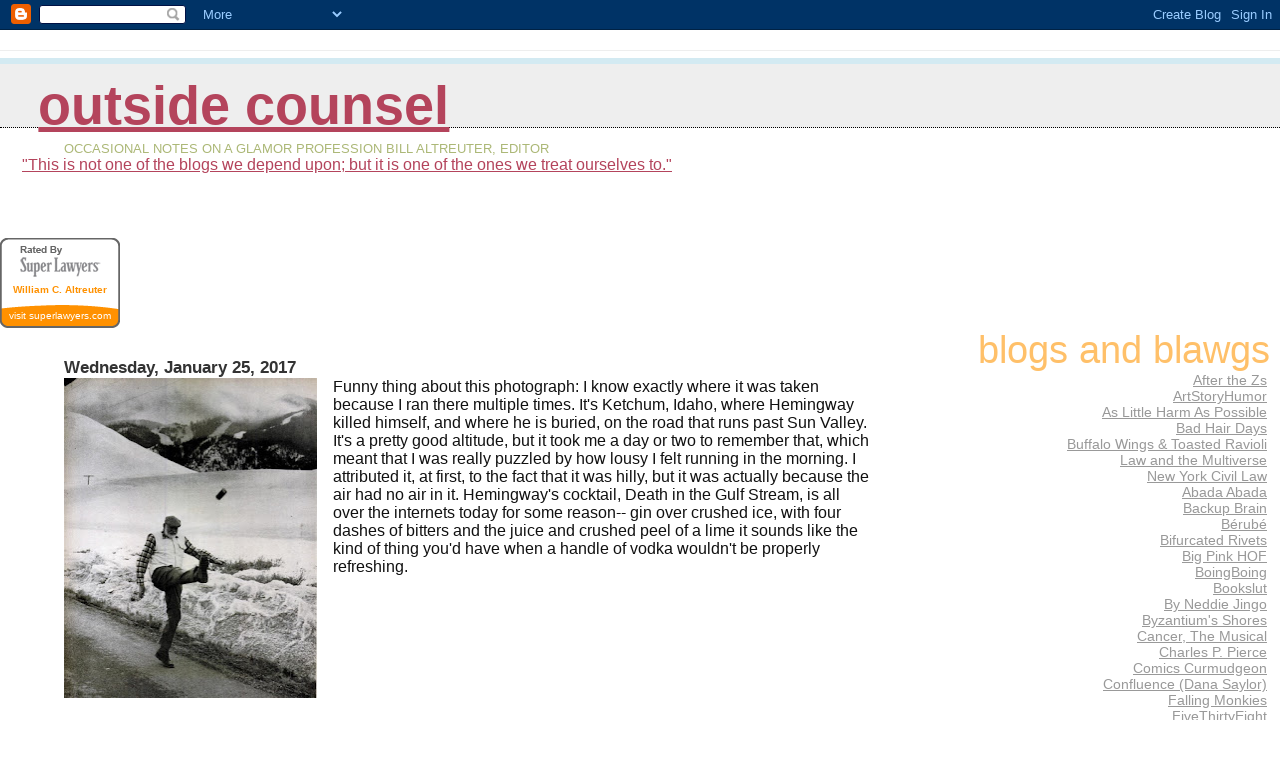

--- FILE ---
content_type: text/html; charset=UTF-8
request_url: https://outsidethelaw.blogspot.com/2017/01/funny-thing-about-this-photograph-i.html
body_size: 9655
content:
<html>
	<head><script type="text/javascript" src="//www.haloscan.com/load/outsidecounsel"> </script>

		<title>Outside Counsel</title>
		<style type="text/css">
			body{margin:0px;padding:0px;background:#ffffff;color:#111111;font-family:Lucida Grande,MS Sans Serif,Lucida Sans Times New Roman, Unicode,Verdana,Geneva,Lucida,Arial,Helvetica,Sans-Serif;}
			a:link{color:#B4445C;}
			a:visited{color:#B4445C;}
			a:active{color:#ff0000;}
			#logo{padding:0px;margin:0px;}
			div#mainClm{float:left;width:63%;padding:20px 7% 0px 5%;background:#ffffff;}
			div#sideBar{margin:0px;padding:0px 10px 14px 10px;text-align:left;}
			h1,h2,h3,h4,h5,h6{padding:0px;margin:0px;}
			h1{padding-left:3%;padding-top:20px;border-bottom:dotted 1px #000000;border-top:solid 6px #D3EAF2;color:#16A3C2;background:#eeeeee;font:bold 340%/0.8em Helvetica Neue Black Condensed,Arial Black,Arial,Sans-Serif;text-transform:lowercase;}
            h1 a:visited {text-decoration:none;color:#16A3C2;}
			h2{color:#000000;font-weight:normal;font-family:Helvetica Neue Black Condensed,Arial Black,Arial,Sans-Serif, Times New Roman;}
			h3{margin:10px 0px 0px 0px;color:#333333;font-size:105%;}
			h4{color:#aa0033;}
			h6, h2.sidebar-title{color:#FFC069;font:normal 240% Helvetica Neue Black Condensed,Arial Black,Arial,Sans-Serif, Times New Roman;text-align:right;text-transform:lowercase;}
			#sideBar ul{margin:0px 0px 33px 0px;padding:0px 0px 0px 0px;list-style-type:none;font-size:95%;text-align:right;}
			#sideBar li{margin:0px 0px 0px 0px;padding:0px 0px 0px 0px;list-style-type:none;font-size:95%;text-align:right;}
			#description{padding:0px;margin:1em 12% 0px 5%;color:#ACB877;background:transparent;font-weight:light;font-size:80%;text-transform:uppercase;}
			.blogPost{margin:0px 0px 30px 0px;font-size:100%;}
			.blogPost strong{color:#000000;font-weight:bold;}
			#sideBar ul a{padding:2px;margin:1px;width:100%;color:#999999;}
			#sideBar ul a:link{color:#999999;}
			#sideBar ul a:visited{color:#999999;}
			#sideBar ul a:active{color:#ff0000;}
			#sideBar ul a:hover{color:#E37C93;text-decoration:none;}
			pre,code{color:#999999;}
			strike{color:#999999;}
			.bug{padding:5px;border:0px;}
			.byline{padding:0px;margin:0px;color:#444444;font-size:80%;}
			.byline a{color:#935781;text-decoration:none;}
			.byline a:hover{text-decoration:underline;}
			#header{padding:7px 0px 30px 0px;margin:23px 0px 0px 0px;border-top:1px solid #eeeeee;background:#ffffff;color:white;}
			#bloggerBug{padding:30px 0px 0px 0px;}
			.blogComments{color:#000000;font-weight:normal;font-family:Helvetica Neue Black Condensed,Arial Black,Arial,Sans-Serif, Times New Roman;}
			.blogComment{margin:0px 0px 30px 0px;font-size:100%;font-family:Lucida Grande,MS Sans Serif,Lucida Sans Unicode,Verdana,Geneva,Lucida,Arial,Helvetica,Sans-Serif, Times New Roman;}
			.blogComments .byline{margin-right:10px;display:inline;padding:0px;color:#444444;font-size:80%;font-family:Lucida Grande,MS Sans Serif,Lucida Sans Unicode,Verdana,Geneva,Lucida,Arial,Helvetica,Sans-Serif, Times New Roman;}
                        .deleted-comment {font-style:italic;color:gray;}
                        .comment-link {margin-left:.6em;}
			#profile-container { }
			.profile-datablock {text-align:justify;}
			.profile-img { }
			.profile-img img {margin-left:5px;margin-bottom:5px;float:right;}
			.profile-data strong { }
			#profile-container p {text-align:right;}
			#profile-container .profile-textblock {text-align:justify;}
            .profile-link a:link {color:#999999;}
            .profile-link a:active {color:#ff0000;}
            .profile-link a:visited {color:#999999;}
	    .profile-link a:hover{color:#E37C93;text-decoration:none;}
</style>
<script type="text/javascript">(function() { (function(){function b(g){this.t={};this.tick=function(h,m,f){var n=f!=void 0?f:(new Date).getTime();this.t[h]=[n,m];if(f==void 0)try{window.console.timeStamp("CSI/"+h)}catch(q){}};this.getStartTickTime=function(){return this.t.start[0]};this.tick("start",null,g)}var a;if(window.performance)var e=(a=window.performance.timing)&&a.responseStart;var p=e>0?new b(e):new b;window.jstiming={Timer:b,load:p};if(a){var c=a.navigationStart;c>0&&e>=c&&(window.jstiming.srt=e-c)}if(a){var d=window.jstiming.load;
c>0&&e>=c&&(d.tick("_wtsrt",void 0,c),d.tick("wtsrt_","_wtsrt",e),d.tick("tbsd_","wtsrt_"))}try{a=null,window.chrome&&window.chrome.csi&&(a=Math.floor(window.chrome.csi().pageT),d&&c>0&&(d.tick("_tbnd",void 0,window.chrome.csi().startE),d.tick("tbnd_","_tbnd",c))),a==null&&window.gtbExternal&&(a=window.gtbExternal.pageT()),a==null&&window.external&&(a=window.external.pageT,d&&c>0&&(d.tick("_tbnd",void 0,window.external.startE),d.tick("tbnd_","_tbnd",c))),a&&(window.jstiming.pt=a)}catch(g){}})();window.tickAboveFold=function(b){var a=0;if(b.offsetParent){do a+=b.offsetTop;while(b=b.offsetParent)}b=a;b<=750&&window.jstiming.load.tick("aft")};var k=!1;function l(){k||(k=!0,window.jstiming.load.tick("firstScrollTime"))}window.addEventListener?window.addEventListener("scroll",l,!1):window.attachEvent("onscroll",l);
 })();</script><script type="text/javascript">function a(){var b=window.location.href,c=b.split("?");switch(c.length){case 1:return b+"?m=1";case 2:return c[1].search("(^|&)m=")>=0?null:b+"&m=1";default:return null}}var d=navigator.userAgent;if(d.indexOf("Mobile")!=-1&&d.indexOf("WebKit")!=-1&&d.indexOf("iPad")==-1||d.indexOf("Opera Mini")!=-1||d.indexOf("IEMobile")!=-1){var e=a();e&&window.location.replace(e)};
</script><meta http-equiv="Content-Type" content="text/html; charset=UTF-8" />
<meta name="generator" content="Blogger" />
<link rel="icon" type="image/vnd.microsoft.icon" href="https://www.blogger.com/favicon.ico"/>
<link rel="alternate" type="application/atom+xml" title="Outside Counsel - Atom" href="https://outsidethelaw.blogspot.com/feeds/posts/default" />
<link rel="alternate" type="application/rss+xml" title="Outside Counsel - RSS" href="https://outsidethelaw.blogspot.com/feeds/posts/default?alt=rss" />
<link rel="service.post" type="application/atom+xml" title="Outside Counsel - Atom" href="https://www.blogger.com/feeds/5820154/posts/default" />
<link rel="alternate" type="application/atom+xml" title="Outside Counsel - Atom" href="https://outsidethelaw.blogspot.com/feeds/93540458926283462/comments/default" />
<link rel="stylesheet" type="text/css" href="https://www.blogger.com/static/v1/v-css/1601750677-blog_controls.css"/>
<link rel="stylesheet" type="text/css" href="https://www.blogger.com/dyn-css/authorization.css?targetBlogID=5820154&zx=6f88a811-1770-41d0-abf5-09c71044727c"/>
<script type="text/javascript" src="//www.haloscan.com/load/outsidecounsel"> </script>

	<meta name='google-adsense-platform-account' content='ca-host-pub-1556223355139109'/>
<meta name='google-adsense-platform-domain' content='blogspot.com'/>
<!-- --><style type="text/css">@import url(//www.blogger.com/static/v1/v-css/navbar/3334278262-classic.css);
div.b-mobile {display:none;}
</style>

</head>

<body><script type="text/javascript">
    function setAttributeOnload(object, attribute, val) {
      if(window.addEventListener) {
        window.addEventListener('load',
          function(){ object[attribute] = val; }, false);
      } else {
        window.attachEvent('onload', function(){ object[attribute] = val; });
      }
    }
  </script>
<div id="navbar-iframe-container"></div>
<script type="text/javascript" src="https://apis.google.com/js/platform.js"></script>
<script type="text/javascript">
      gapi.load("gapi.iframes:gapi.iframes.style.bubble", function() {
        if (gapi.iframes && gapi.iframes.getContext) {
          gapi.iframes.getContext().openChild({
              url: 'https://www.blogger.com/navbar/5820154?origin\x3dhttps://outsidethelaw.blogspot.com',
              where: document.getElementById("navbar-iframe-container"),
              id: "navbar-iframe"
          });
        }
      });
    </script>



<!-- Heading -->

<div id="header">
	<h1>
    <a href="http://outsidethelaw.blogspot.com/">
	Outside Counsel
	</a>
  </h1>
	<p id="description">Occasional notes on a glamor profession
Bill Altreuter, editor

<li><a href="http://www.eddixllc.com/blogs/archives/2004/07/the_eddix_50.asp">"This is not one of the blogs we depend upon; but it is one of the ones we treat ourselves to."</a> </li>The EDDix 50</p>
</div>


<!-- begin super lawyers badge --><div id="super_lawyers_badge" style="margin:0; padding:0; line-height:1; font-size:1em; font:100 0.8em/1em 'Arial',sans-serif; position:relative; outline:none; border: none;">
<div id="sl_badge_container_sm_white" style="height:90px; width:120px; background-image:url(&#39;https://lh3.googleusercontent.com/blogger_img_proxy/AEn0k_s0VPIim-kZ874boeUooyl01mBIEG2jmTgtrOGDUYr1Ojgir5JnVZ9AxI6Nq9XZDcrlIJIre3uPdvx7ZixPz8mg8xoOZ5Rvkn5Q1kLVzWZloUvoQarMs1Kk7XxDITYdnoa_fmQrfY_d=s0-d&#39;); text-align:center; outline:none; border: none;">
<table width="120px" border="0" cellpadding="0" cellspacing="0" frame="void" rules="none" summary="" dir="ltr" style="margin:0; padding:0; line-height:1; font-size:100%; outline:none; border:none; box-shadow:none;">
<tr align="center" char="" charoff="" valign="bottom" style="vertical-align:bottom; margin:0; padding:0; line-height:1; font-size:100%; outline:none; border:none; background: none repeat scroll 0 0 transparent;"><td align="center" colspan="1" rowspan="1" valign="bottom" style="margin: 0; padding:0; line-height: 1; font-size: 100%; outline:none; border: none;"><a href="http://www.superlawyers.com/redir?r=http://www.superlawyers.com/new-york-upstate/Civil-Litigation-Defense/browse&amp;c=120_white_badge&amp;i=browse_pa_geo" style="text-decoration:none; margin:0; padding:0; line-height:1; text-align:center; font-size:10px; font-weight:bold; outline:none; border: none;"><img src="https://lh3.googleusercontent.com/blogger_img_proxy/AEn0k_uK8RZ7oCU1XcoIQ8t0psMWJsK_97T4nyDoZm-WEI_qu3crHrD-dq_9AUsoLtlVWaPc-aNcwo65sCAFIJfOOsBQrFcnmMJOwllu6Kr5hM90y61bZOgPUAAGS1pe-MOPyKeGipJY=s0-d" border="0" alt="Super Lawyers" style="border:0px solid rgb(255,255,255); margin:0; padding:7px 0px 0px 0px; line-height: 1; font-size: 100%; outline:none;"></a></td></tr>
<tr align="center" char="" charoff="" valign="middle" style="margin:0; padding:0; line-height:1; font-size:100%; outline:none; border:none; background: none repeat scroll 0 0 transparent;"><td style="height:24px; widht: 80%; vertical-align:middle; margin: 0; padding:0 10px; line-height: 1; font-size: 100%; outline:none; border: none;" valign="middle "align="center" colspan="1" rowspan="1"><a href="http://www.superlawyers.com/redir?r=http://www.superlawyers.com/new-york-upstate/lawyer/William-C-Altreuter/5298b547-25d1-461a-bc2c-e354212fc747.html&amp;c=120_white_badge&amp;i=5298b547-25d1-461a-bc2c-e354212fc747" title="View the profile of Upstate New York Civil Litigation Defense Attorney William C. Altreuter" style="text-decoration:none; margin:0; padding:0; line-height:1; text-align:center; font-family:arial,sans-serif; color:rgb(255,145,0); font-size:10px; font-weight:bold; outline:none; border:none; text-shadow:none;">William C. Altreuter</a></td></tr>
<tr align="center" char="" charoff="" valign="bottom" style="margin:0; padding:0; line-height:1; font-size:100%; outline:none; border:none; background: none repeat scroll 0 0 transparent;"><td style="height:19px; vertical-align:bottom; margin: 0; padding:0; line-height: 1; font-size: 100%; outline:none; border: none;" valign="bottom" align="center" colspan="1" rowspan="1"><a href="http://www.superlawyers.com/redir?r=http://www.superlawyers.com&amp;c=120_white_badge&amp;i=home_page" title="Visit the official website of Super Lawyers" style="text-decoration:none; margin:0; padding:0; line-height:1; font-size: 100%; outline:none; border: none;"><span id="sl_visit_sm_white" style="font-family:arial,sans-serif; color:rgb(255,255,255); font-size:10px; margin:0; padding:0; line-height:1; outline:none; border:none; text-shadow:none;">visit superlawyers.com</span></a></td></tr>
</table></div></div>
	<div style="display:none;"><img src="https://lh3.googleusercontent.com/blogger_img_proxy/AEn0k_uO6efd3fEEp5y4ZWpndxIz6qp9GFFKeD6ARUotQxrpJ8Hj5VCukgWBmR7Ji1g4vWTrViQgiNi9e2Pbir4FsP4Qeo2KjZa2ccnjhq96TMvzZ9IFGeAOL9hrD5wQL27I_dNVdsV3Z5PKh4bNerin1piEKFMvH7nUv8d5zE2hB_zbFnI=s0-d" width="1" height="1" border="0"></div>
<!-- end super lawyers badge -->
<!-- Main Column -->
<div id="mainClm">

<!-- Blog Posts -->

     
          <h3>Wednesday, January 25, 2017</h3>
     
     <a name="93540458926283462"></a>
     

		<div class="blogPost">
          <div style="clear:both;"></div><div class="separator" style="clear: both; text-align: center;">
<a href="https://blogger.googleusercontent.com/img/b/R29vZ2xl/AVvXsEjVTy91w1VrpuilykcAkaCjFPVK3VgB1FbLRp1rH5bU7mwy5Npz6zbBZWTKCRPqprD8avWBx8wNWvotUrjdQSwMc14v7S__Uvhlih-3ZSoW60J2-_EtN-M6jFqwMPVvx_8X8vTM/s1600/hemingway-kicks-can.jpg" imageanchor="1" style="clear: left; float: left; margin-bottom: 1em; margin-right: 1em;"><img border="0" height="320" src="https://blogger.googleusercontent.com/img/b/R29vZ2xl/AVvXsEjVTy91w1VrpuilykcAkaCjFPVK3VgB1FbLRp1rH5bU7mwy5Npz6zbBZWTKCRPqprD8avWBx8wNWvotUrjdQSwMc14v7S__Uvhlih-3ZSoW60J2-_EtN-M6jFqwMPVvx_8X8vTM/s320/hemingway-kicks-can.jpg" width="253" /></a></div>
Funny thing about this photograph: I know exactly where it was taken because I ran there multiple times. It's Ketchum, Idaho, where Hemingway killed himself, and where he is buried, on the road that runs past Sun Valley. It's a pretty good altitude, but it took me a day or two to remember that, which meant that I was really puzzled by how lousy I felt running in the morning. I attributed it, at first, to the fact that it was hilly, but it was actually because the air had no air in it. Hemingway's cocktail, Death in the Gulf Stream, is all over the internets today for some reason-- gin over crushed ice, with four dashes of bitters and the juice and crushed peel of a lime it sounds like the kind of thing you'd have when a handle of vodka wouldn't be properly refreshing. <div style="clear:both; padding-bottom:0.25em"></div><br />
          <div class="byline">// posted by Bill&nbsp;@&nbsp;<a href="http://outsidethelaw.blogspot.com/2017/01/funny-thing-about-this-photograph-i.html" title="permanent link">10:26 AM</a> <span class="item-control blog-admin pid-943751927"><a style="border:none;" href="https://www.blogger.com/post-edit.g?blogID=5820154&postID=93540458926283462&from=pencil" title="Edit Post"><img class="icon-action" alt="" src="https://resources.blogblog.com/img/icon18_edit_allbkg.gif" height="18" width="18"></a></span> </div>
		</div>
 
  <div class="blogComments">

	<a name="comments"></a><a href="javascript:HaloScan('93540458926283462');" target="_self"><script type="text/javascript">postCount('93540458926283462'); </script></a> | <a href="javascript:HaloScanTB('93540458926283462');" target="_self"><script type="text/javascript">postCountTB('93540458926283462'); </script></a>
			Comments:
			
			<div class='comment-form'>
<a name='comment-form'></a>
<h4>Post a Comment</h4><p></p>
<a id='comment-editor-src' href='https://www.blogger.com/comment/frame/5820154?po=93540458926283462&hl=en&saa=85391&origin=https://outsidethelaw.blogspot.com'></a><iframe id='comment-editor' src='' class='blogger-iframe-colorize' width='100%' height='410' scrolling='no' frameborder='0' allowtransparency='true'></iframe>
<script type="text/javascript" src="https://www.blogger.com/static/v1/jsbin/2210189538-iframe_colorizer.js"></script>
</div>
	  
        <br /> <br />
        

	<br /> <br />
	<a href="http://outsidethelaw.blogspot.com/">&lt;&lt; Home</a>
    </div>





<!-- 	In accordance to the Blogger terms of service, please leave this button somewhere on your blogger-powered page. Thanks! -->
<p id="bloggerBug"><a href="//www.blogger.com"><img width="88" height="31" src="https://lh3.googleusercontent.com/blogger_img_proxy/AEn0k_tbpkUDoUqxhTykhOy0tEZRj-EBMIvVWneoNHyqEjD0Fs-snZ5UeLDPUjHax5b6pUnzR-DOg-m2zf1jBDzYK8P46qXkLVYLYrXtVjg0sPc7=s0-d" border="0" alt="This page is powered by Blogger. Isn&#39;t yours?"></a></p>
				</div>



<!-- Sidebar -->
<div id="sideBar">

        
				<!-- 
			
			+++++++++++++++++++++++++++++++++++++++++++++++++
					
			Add things to your sidebar here.
			Use the format:
			
			<li><a href="URL">Link Text</a></li>
		
			+++++++++++++++++++++++++++++++++++++++++++++++++
					
		-->
			
		<h6>Blogs and Blawgs</h6>
		<ul>
			<li><a href="http://afterthezs.wordpress.com/">After the Zs</a></li>
                        <li><a href="http://www.artstoryhumor.com/">ArtStoryHumor</a></li> 
                        <li><a href="http://jagamjoking.blogspot.com/">As Little Harm As Possible</a></li>
                        <li><a href="http://xeney.com/bhd/">Bad Hair Days</a></li> 
                        <li><a href="http://jimmilles.com/">Buffalo Wings & Toasted Ravioli</a><li>
                        <li><a href="http://lawandthemultiverse.com/">Law and the Multiverse</a></li>
                        <li><a href="http://nylaw.typepad.com/new_york_civil_law/">New York Civil Law</a></li>
                        <li><a href="http://www.jessamyn.com/journal/">Abada Abada</a></li> 
                       <li><a href="http://www.backupbrain.com/">Backup Brain</a></li>
                        <li><a href="http://www.michaelberube.com/index.php">Bérubé</a></li>
                        <li><a href="http://catless.ncl.ac.uk/bifurcated/rivets/latest">Bifurcated Rivets</a></li>
                        <li><a href="http://bigpinkhof.blogspot.com/">Big Pink HOF</a></li>
                        <li><a href="http://www.boingboing.net/">BoingBoing</a></li>
                        <li><a href="http://www.bookslut.com/blog/">Bookslut</a></li>
                        <li><a href="http://byneddiejingo.blogspot.com/">By Neddie Jingo</a></li>
                        <li><a href="http://byzantiumshores.blogspot.com/">Byzantium's Shores</a></li>
                        <li><a href="http://cancerthemusical.wordpress.com/">Cancer, The Musical</a></li>
                        <li><a href="http://www.esquire.com/blogs/politics/">Charles P. Pierce</a></li> 
                        <li><a href="http://joshreads.com/">Comics Curmudgeon</a></li>
                        <li><a href="http://www.danasaylor.com/#!blog/xpqf1">Confluence (Dana Saylor)</a></li> 
                        <li><a href="http://fallingmonkeys.wordpress.com/">Falling Monkies</a></li>
                        <li><a href="http://www.fivethirtyeight.com/">FiveThirtyEight</a></li> 
                        <li><a href="http://www.flutterby.com/">Flutterby!</a></li>
                        <li><a href="http://followmehere.com/">Follow Me Here</a></li>
                        <li><a href="http://www.kracblog.blogspot.com/">KRAC Blog</a></li>
                        <li><a href="http://looka.gumbopages.com/">Looka!</a></li>
                        <li><a href="http://lancemannion.typepad.com/lance_mannion/">Lance Manion</a></li>
                        <li><a href="http://lawyersgunsmoneyblog.com">Lawyers, Guns and Money</a></li> 
                        <li><a href="http://alltherecords.tumblr.com/">My Husband's Stupid Record Collection</a></li>                     
                        <li><a href="http://nielsenhayden.com/makinglight/">Making Light</a></li>
                        <li><a href="http://www.themorningnews.org/">The Morning News</a></li>
<li><a href="http://nursingthenorth.wordpress.com">Nursing the North</li></a>
                        <li><a href="http://picturesinmyeyes.blogspot.com/">Pictures in My Eyes</a></li> 
                        <li><a href="http://www.sheilaomalley.com/">The Sheila Variations</a></li>   
                        <li><a href="http://smifcubed.blogspot.com/">Smif^3</a></li> 
                        <li><a href="http://www.crosswords.blogspot.com/">(Southern Cross)Words</a></li>
                        <li><a href="http://mint-tea.tumblr.com/">Starboard Stories</a></li>
                        <li><a href="http://andreasartblog.wordpress.com/">SmARTy ART Chick</a></li>
                        <li><a href="http://tomhull.com/ocston/blog/">Tom Hull</a></li>
                        <li><a href="http://www.washingtonpost.com/blogs/tom-toles">Tom Toles</a></li>
                        <li><a href="http://turntowardsthesun.wordpress.com">Turn Toward the Sun</a></li>
                        <li><a href="http://web.ncf.ca/ek867/wood_s_lot.html">wood s lot</a></li>

                </ul>
		
                        <h6>Funnies</h6>
		<ul>
                        <li><a href="http://www.seattlepi.com/comics-and-games/fun/">The Funnies</a></li>
                        <li><a href="http://www.alicegrove.com/">Alice Grove</a></li> 
                        <li><a href="http://alienlovespredator.com/index.php">Alien Loves Predator</a></li>
                        <li><a href="http://scarygoround.com/">Bad Machinery</a></li> 
                        <li><a href="http://catandgirl.com/">Cat and Girl</a></li>
                        <li><a href="http://doctorcatmd.com/">Doctor Cat</a></li>
                        <li><a href="http://www.dieselsweeties.com/">Diesel Sweeties</a></li> 
                        <li><a href="http://www.qwantz.com/index.php">Dinosaur Comics</a></li>
                        <li><a href="http://existentialcomics.com/">Existential Comics</a></li> 
                        <li><a href="http://www.harkavagrant.com/index.php">Hark, A Vagrant</a></li> 
                        <li><a href="http://www.marriedtothesea.com/">Married to the Sea</a></li>  
                        <li><a href="http://www.medium-large.com/">Medium Large</a></li>
                        <li><a href="http://www.octopuspie.com/">Octopus Pie</a></li>
                        <li><a href="https://www.gocomics.com/pibgorn">Pibgorn</a></li>
                        <li><a href="http://punchanpie.keenspot.com/">Punch an' Pie</a><li>
                        <li><a href="http://questionablecontent.net/index.php">Questionable Content</a></li>
                        <li><a href="http://www.somethingpositive.net/">Something Positive</a></li> 
                         
              -->
			
		
						<h6>ARCHIVES</h6>
		<ul>

			<li><a href='http://outsidethelaw.blogspot.com/2003/09/'>09/01/2003 - 10/01/2003</a></li><li><a href='http://outsidethelaw.blogspot.com/2003/10/'>10/01/2003 - 11/01/2003</a></li><li><a href='http://outsidethelaw.blogspot.com/2003/11/'>11/01/2003 - 12/01/2003</a></li><li><a href='http://outsidethelaw.blogspot.com/2003/12/'>12/01/2003 - 01/01/2004</a></li><li><a href='http://outsidethelaw.blogspot.com/2004/01/'>01/01/2004 - 02/01/2004</a></li><li><a href='http://outsidethelaw.blogspot.com/2004/02/'>02/01/2004 - 03/01/2004</a></li><li><a href='http://outsidethelaw.blogspot.com/2004/03/'>03/01/2004 - 04/01/2004</a></li><li><a href='http://outsidethelaw.blogspot.com/2004/04/'>04/01/2004 - 05/01/2004</a></li><li><a href='http://outsidethelaw.blogspot.com/2004/05/'>05/01/2004 - 06/01/2004</a></li><li><a href='http://outsidethelaw.blogspot.com/2004/06/'>06/01/2004 - 07/01/2004</a></li><li><a href='http://outsidethelaw.blogspot.com/2004/07/'>07/01/2004 - 08/01/2004</a></li><li><a href='http://outsidethelaw.blogspot.com/2004/08/'>08/01/2004 - 09/01/2004</a></li><li><a href='http://outsidethelaw.blogspot.com/2004/09/'>09/01/2004 - 10/01/2004</a></li><li><a href='http://outsidethelaw.blogspot.com/2004/10/'>10/01/2004 - 11/01/2004</a></li><li><a href='http://outsidethelaw.blogspot.com/2004/11/'>11/01/2004 - 12/01/2004</a></li><li><a href='http://outsidethelaw.blogspot.com/2004/12/'>12/01/2004 - 01/01/2005</a></li><li><a href='http://outsidethelaw.blogspot.com/2005/01/'>01/01/2005 - 02/01/2005</a></li><li><a href='http://outsidethelaw.blogspot.com/2005/02/'>02/01/2005 - 03/01/2005</a></li><li><a href='http://outsidethelaw.blogspot.com/2005/03/'>03/01/2005 - 04/01/2005</a></li><li><a href='http://outsidethelaw.blogspot.com/2005/04/'>04/01/2005 - 05/01/2005</a></li><li><a href='http://outsidethelaw.blogspot.com/2005/05/'>05/01/2005 - 06/01/2005</a></li><li><a href='http://outsidethelaw.blogspot.com/2005/06/'>06/01/2005 - 07/01/2005</a></li><li><a href='http://outsidethelaw.blogspot.com/2005/07/'>07/01/2005 - 08/01/2005</a></li><li><a href='http://outsidethelaw.blogspot.com/2005/08/'>08/01/2005 - 09/01/2005</a></li><li><a href='http://outsidethelaw.blogspot.com/2005/09/'>09/01/2005 - 10/01/2005</a></li><li><a href='http://outsidethelaw.blogspot.com/2005/10/'>10/01/2005 - 11/01/2005</a></li><li><a href='http://outsidethelaw.blogspot.com/2005/11/'>11/01/2005 - 12/01/2005</a></li><li><a href='http://outsidethelaw.blogspot.com/2005/12/'>12/01/2005 - 01/01/2006</a></li><li><a href='http://outsidethelaw.blogspot.com/2006/01/'>01/01/2006 - 02/01/2006</a></li><li><a href='http://outsidethelaw.blogspot.com/2006/02/'>02/01/2006 - 03/01/2006</a></li><li><a href='http://outsidethelaw.blogspot.com/2006/03/'>03/01/2006 - 04/01/2006</a></li><li><a href='http://outsidethelaw.blogspot.com/2006/04/'>04/01/2006 - 05/01/2006</a></li><li><a href='http://outsidethelaw.blogspot.com/2006/05/'>05/01/2006 - 06/01/2006</a></li><li><a href='http://outsidethelaw.blogspot.com/2006/06/'>06/01/2006 - 07/01/2006</a></li><li><a href='http://outsidethelaw.blogspot.com/2006/07/'>07/01/2006 - 08/01/2006</a></li><li><a href='http://outsidethelaw.blogspot.com/2006/08/'>08/01/2006 - 09/01/2006</a></li><li><a href='http://outsidethelaw.blogspot.com/2006/09/'>09/01/2006 - 10/01/2006</a></li><li><a href='http://outsidethelaw.blogspot.com/2006/10/'>10/01/2006 - 11/01/2006</a></li><li><a href='http://outsidethelaw.blogspot.com/2006/11/'>11/01/2006 - 12/01/2006</a></li><li><a href='http://outsidethelaw.blogspot.com/2006/12/'>12/01/2006 - 01/01/2007</a></li><li><a href='http://outsidethelaw.blogspot.com/2007/01/'>01/01/2007 - 02/01/2007</a></li><li><a href='http://outsidethelaw.blogspot.com/2007/02/'>02/01/2007 - 03/01/2007</a></li><li><a href='http://outsidethelaw.blogspot.com/2007/03/'>03/01/2007 - 04/01/2007</a></li><li><a href='http://outsidethelaw.blogspot.com/2007/04/'>04/01/2007 - 05/01/2007</a></li><li><a href='http://outsidethelaw.blogspot.com/2007/05/'>05/01/2007 - 06/01/2007</a></li><li><a href='http://outsidethelaw.blogspot.com/2007/06/'>06/01/2007 - 07/01/2007</a></li><li><a href='http://outsidethelaw.blogspot.com/2007/07/'>07/01/2007 - 08/01/2007</a></li><li><a href='http://outsidethelaw.blogspot.com/2007/08/'>08/01/2007 - 09/01/2007</a></li><li><a href='http://outsidethelaw.blogspot.com/2007/09/'>09/01/2007 - 10/01/2007</a></li><li><a href='http://outsidethelaw.blogspot.com/2007/10/'>10/01/2007 - 11/01/2007</a></li><li><a href='http://outsidethelaw.blogspot.com/2007/11/'>11/01/2007 - 12/01/2007</a></li><li><a href='http://outsidethelaw.blogspot.com/2007/12/'>12/01/2007 - 01/01/2008</a></li><li><a href='http://outsidethelaw.blogspot.com/2008/01/'>01/01/2008 - 02/01/2008</a></li><li><a href='http://outsidethelaw.blogspot.com/2008/02/'>02/01/2008 - 03/01/2008</a></li><li><a href='http://outsidethelaw.blogspot.com/2008/03/'>03/01/2008 - 04/01/2008</a></li><li><a href='http://outsidethelaw.blogspot.com/2008/04/'>04/01/2008 - 05/01/2008</a></li><li><a href='http://outsidethelaw.blogspot.com/2008/05/'>05/01/2008 - 06/01/2008</a></li><li><a href='http://outsidethelaw.blogspot.com/2008/06/'>06/01/2008 - 07/01/2008</a></li><li><a href='http://outsidethelaw.blogspot.com/2008/07/'>07/01/2008 - 08/01/2008</a></li><li><a href='http://outsidethelaw.blogspot.com/2008/08/'>08/01/2008 - 09/01/2008</a></li><li><a href='http://outsidethelaw.blogspot.com/2008/09/'>09/01/2008 - 10/01/2008</a></li><li><a href='http://outsidethelaw.blogspot.com/2008/10/'>10/01/2008 - 11/01/2008</a></li><li><a href='http://outsidethelaw.blogspot.com/2008/11/'>11/01/2008 - 12/01/2008</a></li><li><a href='http://outsidethelaw.blogspot.com/2008/12/'>12/01/2008 - 01/01/2009</a></li><li><a href='http://outsidethelaw.blogspot.com/2009/01/'>01/01/2009 - 02/01/2009</a></li><li><a href='http://outsidethelaw.blogspot.com/2009/02/'>02/01/2009 - 03/01/2009</a></li><li><a href='http://outsidethelaw.blogspot.com/2009/03/'>03/01/2009 - 04/01/2009</a></li><li><a href='http://outsidethelaw.blogspot.com/2009/04/'>04/01/2009 - 05/01/2009</a></li><li><a href='http://outsidethelaw.blogspot.com/2009/05/'>05/01/2009 - 06/01/2009</a></li><li><a href='http://outsidethelaw.blogspot.com/2009/06/'>06/01/2009 - 07/01/2009</a></li><li><a href='http://outsidethelaw.blogspot.com/2009/07/'>07/01/2009 - 08/01/2009</a></li><li><a href='http://outsidethelaw.blogspot.com/2009/08/'>08/01/2009 - 09/01/2009</a></li><li><a href='http://outsidethelaw.blogspot.com/2009/09/'>09/01/2009 - 10/01/2009</a></li><li><a href='http://outsidethelaw.blogspot.com/2009/10/'>10/01/2009 - 11/01/2009</a></li><li><a href='http://outsidethelaw.blogspot.com/2009/11/'>11/01/2009 - 12/01/2009</a></li><li><a href='http://outsidethelaw.blogspot.com/2009/12/'>12/01/2009 - 01/01/2010</a></li><li><a href='http://outsidethelaw.blogspot.com/2010/01/'>01/01/2010 - 02/01/2010</a></li><li><a href='http://outsidethelaw.blogspot.com/2010/02/'>02/01/2010 - 03/01/2010</a></li><li><a href='http://outsidethelaw.blogspot.com/2010/03/'>03/01/2010 - 04/01/2010</a></li><li><a href='http://outsidethelaw.blogspot.com/2010/04/'>04/01/2010 - 05/01/2010</a></li><li><a href='http://outsidethelaw.blogspot.com/2010/05/'>05/01/2010 - 06/01/2010</a></li><li><a href='http://outsidethelaw.blogspot.com/2010/06/'>06/01/2010 - 07/01/2010</a></li><li><a href='http://outsidethelaw.blogspot.com/2010/07/'>07/01/2010 - 08/01/2010</a></li><li><a href='http://outsidethelaw.blogspot.com/2010/08/'>08/01/2010 - 09/01/2010</a></li><li><a href='http://outsidethelaw.blogspot.com/2010/09/'>09/01/2010 - 10/01/2010</a></li><li><a href='http://outsidethelaw.blogspot.com/2010/10/'>10/01/2010 - 11/01/2010</a></li><li><a href='http://outsidethelaw.blogspot.com/2010/11/'>11/01/2010 - 12/01/2010</a></li><li><a href='http://outsidethelaw.blogspot.com/2010/12/'>12/01/2010 - 01/01/2011</a></li><li><a href='http://outsidethelaw.blogspot.com/2011/01/'>01/01/2011 - 02/01/2011</a></li><li><a href='http://outsidethelaw.blogspot.com/2011/02/'>02/01/2011 - 03/01/2011</a></li><li><a href='http://outsidethelaw.blogspot.com/2011/03/'>03/01/2011 - 04/01/2011</a></li><li><a href='http://outsidethelaw.blogspot.com/2011/04/'>04/01/2011 - 05/01/2011</a></li><li><a href='http://outsidethelaw.blogspot.com/2011/05/'>05/01/2011 - 06/01/2011</a></li><li><a href='http://outsidethelaw.blogspot.com/2011/06/'>06/01/2011 - 07/01/2011</a></li><li><a href='http://outsidethelaw.blogspot.com/2011/07/'>07/01/2011 - 08/01/2011</a></li><li><a href='http://outsidethelaw.blogspot.com/2011/08/'>08/01/2011 - 09/01/2011</a></li><li><a href='http://outsidethelaw.blogspot.com/2011/09/'>09/01/2011 - 10/01/2011</a></li><li><a href='http://outsidethelaw.blogspot.com/2011/10/'>10/01/2011 - 11/01/2011</a></li><li><a href='http://outsidethelaw.blogspot.com/2011/11/'>11/01/2011 - 12/01/2011</a></li><li><a href='http://outsidethelaw.blogspot.com/2011/12/'>12/01/2011 - 01/01/2012</a></li><li><a href='http://outsidethelaw.blogspot.com/2012/01/'>01/01/2012 - 02/01/2012</a></li><li><a href='http://outsidethelaw.blogspot.com/2012/02/'>02/01/2012 - 03/01/2012</a></li><li><a href='http://outsidethelaw.blogspot.com/2012/03/'>03/01/2012 - 04/01/2012</a></li><li><a href='http://outsidethelaw.blogspot.com/2012/04/'>04/01/2012 - 05/01/2012</a></li><li><a href='http://outsidethelaw.blogspot.com/2012/05/'>05/01/2012 - 06/01/2012</a></li><li><a href='http://outsidethelaw.blogspot.com/2012/06/'>06/01/2012 - 07/01/2012</a></li><li><a href='http://outsidethelaw.blogspot.com/2012/07/'>07/01/2012 - 08/01/2012</a></li><li><a href='http://outsidethelaw.blogspot.com/2012/08/'>08/01/2012 - 09/01/2012</a></li><li><a href='http://outsidethelaw.blogspot.com/2012/09/'>09/01/2012 - 10/01/2012</a></li><li><a href='http://outsidethelaw.blogspot.com/2012/10/'>10/01/2012 - 11/01/2012</a></li><li><a href='http://outsidethelaw.blogspot.com/2012/11/'>11/01/2012 - 12/01/2012</a></li><li><a href='http://outsidethelaw.blogspot.com/2012/12/'>12/01/2012 - 01/01/2013</a></li><li><a href='http://outsidethelaw.blogspot.com/2013/01/'>01/01/2013 - 02/01/2013</a></li><li><a href='http://outsidethelaw.blogspot.com/2013/02/'>02/01/2013 - 03/01/2013</a></li><li><a href='http://outsidethelaw.blogspot.com/2013/03/'>03/01/2013 - 04/01/2013</a></li><li><a href='http://outsidethelaw.blogspot.com/2013/04/'>04/01/2013 - 05/01/2013</a></li><li><a href='http://outsidethelaw.blogspot.com/2013/05/'>05/01/2013 - 06/01/2013</a></li><li><a href='http://outsidethelaw.blogspot.com/2013/06/'>06/01/2013 - 07/01/2013</a></li><li><a href='http://outsidethelaw.blogspot.com/2013/07/'>07/01/2013 - 08/01/2013</a></li><li><a href='http://outsidethelaw.blogspot.com/2013/08/'>08/01/2013 - 09/01/2013</a></li><li><a href='http://outsidethelaw.blogspot.com/2013/09/'>09/01/2013 - 10/01/2013</a></li><li><a href='http://outsidethelaw.blogspot.com/2013/10/'>10/01/2013 - 11/01/2013</a></li><li><a href='http://outsidethelaw.blogspot.com/2013/11/'>11/01/2013 - 12/01/2013</a></li><li><a href='http://outsidethelaw.blogspot.com/2013/12/'>12/01/2013 - 01/01/2014</a></li><li><a href='http://outsidethelaw.blogspot.com/2014/01/'>01/01/2014 - 02/01/2014</a></li><li><a href='http://outsidethelaw.blogspot.com/2014/02/'>02/01/2014 - 03/01/2014</a></li><li><a href='http://outsidethelaw.blogspot.com/2014/03/'>03/01/2014 - 04/01/2014</a></li><li><a href='http://outsidethelaw.blogspot.com/2014/04/'>04/01/2014 - 05/01/2014</a></li><li><a href='http://outsidethelaw.blogspot.com/2014/05/'>05/01/2014 - 06/01/2014</a></li><li><a href='http://outsidethelaw.blogspot.com/2014/06/'>06/01/2014 - 07/01/2014</a></li><li><a href='http://outsidethelaw.blogspot.com/2014/07/'>07/01/2014 - 08/01/2014</a></li><li><a href='http://outsidethelaw.blogspot.com/2014/08/'>08/01/2014 - 09/01/2014</a></li><li><a href='http://outsidethelaw.blogspot.com/2014/09/'>09/01/2014 - 10/01/2014</a></li><li><a href='http://outsidethelaw.blogspot.com/2014/10/'>10/01/2014 - 11/01/2014</a></li><li><a href='http://outsidethelaw.blogspot.com/2014/11/'>11/01/2014 - 12/01/2014</a></li><li><a href='http://outsidethelaw.blogspot.com/2014/12/'>12/01/2014 - 01/01/2015</a></li><li><a href='http://outsidethelaw.blogspot.com/2015/01/'>01/01/2015 - 02/01/2015</a></li><li><a href='http://outsidethelaw.blogspot.com/2015/02/'>02/01/2015 - 03/01/2015</a></li><li><a href='http://outsidethelaw.blogspot.com/2015/03/'>03/01/2015 - 04/01/2015</a></li><li><a href='http://outsidethelaw.blogspot.com/2015/04/'>04/01/2015 - 05/01/2015</a></li><li><a href='http://outsidethelaw.blogspot.com/2015/05/'>05/01/2015 - 06/01/2015</a></li><li><a href='http://outsidethelaw.blogspot.com/2015/06/'>06/01/2015 - 07/01/2015</a></li><li><a href='http://outsidethelaw.blogspot.com/2015/07/'>07/01/2015 - 08/01/2015</a></li><li><a href='http://outsidethelaw.blogspot.com/2015/08/'>08/01/2015 - 09/01/2015</a></li><li><a href='http://outsidethelaw.blogspot.com/2015/09/'>09/01/2015 - 10/01/2015</a></li><li><a href='http://outsidethelaw.blogspot.com/2015/10/'>10/01/2015 - 11/01/2015</a></li><li><a href='http://outsidethelaw.blogspot.com/2015/11/'>11/01/2015 - 12/01/2015</a></li><li><a href='http://outsidethelaw.blogspot.com/2015/12/'>12/01/2015 - 01/01/2016</a></li><li><a href='http://outsidethelaw.blogspot.com/2016/01/'>01/01/2016 - 02/01/2016</a></li><li><a href='http://outsidethelaw.blogspot.com/2016/02/'>02/01/2016 - 03/01/2016</a></li><li><a href='http://outsidethelaw.blogspot.com/2016/03/'>03/01/2016 - 04/01/2016</a></li><li><a href='http://outsidethelaw.blogspot.com/2016/04/'>04/01/2016 - 05/01/2016</a></li><li><a href='http://outsidethelaw.blogspot.com/2016/05/'>05/01/2016 - 06/01/2016</a></li><li><a href='http://outsidethelaw.blogspot.com/2016/06/'>06/01/2016 - 07/01/2016</a></li><li><a href='http://outsidethelaw.blogspot.com/2016/07/'>07/01/2016 - 08/01/2016</a></li><li><a href='http://outsidethelaw.blogspot.com/2016/08/'>08/01/2016 - 09/01/2016</a></li><li><a href='http://outsidethelaw.blogspot.com/2016/09/'>09/01/2016 - 10/01/2016</a></li><li><a href='http://outsidethelaw.blogspot.com/2016/10/'>10/01/2016 - 11/01/2016</a></li><li><a href='http://outsidethelaw.blogspot.com/2016/11/'>11/01/2016 - 12/01/2016</a></li><li><a href='http://outsidethelaw.blogspot.com/2016/12/'>12/01/2016 - 01/01/2017</a></li><li><a href='http://outsidethelaw.blogspot.com/2017/01/'>01/01/2017 - 02/01/2017</a></li><li><a href='http://outsidethelaw.blogspot.com/2017/02/'>02/01/2017 - 03/01/2017</a></li><li><a href='http://outsidethelaw.blogspot.com/2017/03/'>03/01/2017 - 04/01/2017</a></li><li><a href='http://outsidethelaw.blogspot.com/2017/04/'>04/01/2017 - 05/01/2017</a></li><li><a href='http://outsidethelaw.blogspot.com/2017/05/'>05/01/2017 - 06/01/2017</a></li><li><a href='http://outsidethelaw.blogspot.com/2017/06/'>06/01/2017 - 07/01/2017</a></li><li><a href='http://outsidethelaw.blogspot.com/2017/07/'>07/01/2017 - 08/01/2017</a></li><li><a href='http://outsidethelaw.blogspot.com/2017/08/'>08/01/2017 - 09/01/2017</a></li><li><a href='http://outsidethelaw.blogspot.com/2017/09/'>09/01/2017 - 10/01/2017</a></li><li><a href='http://outsidethelaw.blogspot.com/2017/10/'>10/01/2017 - 11/01/2017</a></li><li><a href='http://outsidethelaw.blogspot.com/2017/11/'>11/01/2017 - 12/01/2017</a></li><li><a href='http://outsidethelaw.blogspot.com/2017/12/'>12/01/2017 - 01/01/2018</a></li><li><a href='http://outsidethelaw.blogspot.com/2018/01/'>01/01/2018 - 02/01/2018</a></li><li><a href='http://outsidethelaw.blogspot.com/2018/02/'>02/01/2018 - 03/01/2018</a></li><li><a href='http://outsidethelaw.blogspot.com/2018/03/'>03/01/2018 - 04/01/2018</a></li><li><a href='http://outsidethelaw.blogspot.com/2018/04/'>04/01/2018 - 05/01/2018</a></li><li><a href='http://outsidethelaw.blogspot.com/2018/05/'>05/01/2018 - 06/01/2018</a></li><li><a href='http://outsidethelaw.blogspot.com/2018/06/'>06/01/2018 - 07/01/2018</a></li><li><a href='http://outsidethelaw.blogspot.com/2018/07/'>07/01/2018 - 08/01/2018</a></li><li><a href='http://outsidethelaw.blogspot.com/2018/08/'>08/01/2018 - 09/01/2018</a></li><li><a href='http://outsidethelaw.blogspot.com/2018/09/'>09/01/2018 - 10/01/2018</a></li><li><a href='http://outsidethelaw.blogspot.com/2018/10/'>10/01/2018 - 11/01/2018</a></li><li><a href='http://outsidethelaw.blogspot.com/2018/11/'>11/01/2018 - 12/01/2018</a></li><li><a href='http://outsidethelaw.blogspot.com/2018/12/'>12/01/2018 - 01/01/2019</a></li><li><a href='http://outsidethelaw.blogspot.com/2019/01/'>01/01/2019 - 02/01/2019</a></li><li><a href='http://outsidethelaw.blogspot.com/2019/02/'>02/01/2019 - 03/01/2019</a></li><li><a href='http://outsidethelaw.blogspot.com/2019/03/'>03/01/2019 - 04/01/2019</a></li><li><a href='http://outsidethelaw.blogspot.com/2019/04/'>04/01/2019 - 05/01/2019</a></li><li><a href='http://outsidethelaw.blogspot.com/2019/05/'>05/01/2019 - 06/01/2019</a></li><li><a href='http://outsidethelaw.blogspot.com/2019/06/'>06/01/2019 - 07/01/2019</a></li><li><a href='http://outsidethelaw.blogspot.com/2019/07/'>07/01/2019 - 08/01/2019</a></li><li><a href='http://outsidethelaw.blogspot.com/2019/08/'>08/01/2019 - 09/01/2019</a></li><li><a href='http://outsidethelaw.blogspot.com/2019/09/'>09/01/2019 - 10/01/2019</a></li><li><a href='http://outsidethelaw.blogspot.com/2019/10/'>10/01/2019 - 11/01/2019</a></li><li><a href='http://outsidethelaw.blogspot.com/2019/11/'>11/01/2019 - 12/01/2019</a></li><li><a href='http://outsidethelaw.blogspot.com/2019/12/'>12/01/2019 - 01/01/2020</a></li><li><a href='http://outsidethelaw.blogspot.com/2020/01/'>01/01/2020 - 02/01/2020</a></li><li><a href='http://outsidethelaw.blogspot.com/2020/02/'>02/01/2020 - 03/01/2020</a></li><li><a href='http://outsidethelaw.blogspot.com/2020/03/'>03/01/2020 - 04/01/2020</a></li><li><a href='http://outsidethelaw.blogspot.com/2020/04/'>04/01/2020 - 05/01/2020</a></li><li><a href='http://outsidethelaw.blogspot.com/2020/05/'>05/01/2020 - 06/01/2020</a></li><li><a href='http://outsidethelaw.blogspot.com/2020/06/'>06/01/2020 - 07/01/2020</a></li><li><a href='http://outsidethelaw.blogspot.com/2020/07/'>07/01/2020 - 08/01/2020</a></li><li><a href='http://outsidethelaw.blogspot.com/2020/08/'>08/01/2020 - 09/01/2020</a></li><li><a href='http://outsidethelaw.blogspot.com/2020/09/'>09/01/2020 - 10/01/2020</a></li><li><a href='http://outsidethelaw.blogspot.com/2020/10/'>10/01/2020 - 11/01/2020</a></li><li><a href='http://outsidethelaw.blogspot.com/2020/11/'>11/01/2020 - 12/01/2020</a></li><li><a href='http://outsidethelaw.blogspot.com/2020/12/'>12/01/2020 - 01/01/2021</a></li><li><a href='http://outsidethelaw.blogspot.com/2021/01/'>01/01/2021 - 02/01/2021</a></li><li><a href='http://outsidethelaw.blogspot.com/2021/02/'>02/01/2021 - 03/01/2021</a></li><li><a href='http://outsidethelaw.blogspot.com/2021/03/'>03/01/2021 - 04/01/2021</a></li><li><a href='http://outsidethelaw.blogspot.com/2021/04/'>04/01/2021 - 05/01/2021</a></li><li><a href='http://outsidethelaw.blogspot.com/2021/05/'>05/01/2021 - 06/01/2021</a></li><li><a href='http://outsidethelaw.blogspot.com/2021/06/'>06/01/2021 - 07/01/2021</a></li><li><a href='http://outsidethelaw.blogspot.com/2021/07/'>07/01/2021 - 08/01/2021</a></li><li><a href='http://outsidethelaw.blogspot.com/2021/08/'>08/01/2021 - 09/01/2021</a></li><li><a href='http://outsidethelaw.blogspot.com/2021/09/'>09/01/2021 - 10/01/2021</a></li><li><a href='http://outsidethelaw.blogspot.com/2021/10/'>10/01/2021 - 11/01/2021</a></li><li><a href='http://outsidethelaw.blogspot.com/2021/11/'>11/01/2021 - 12/01/2021</a></li><li><a href='http://outsidethelaw.blogspot.com/2021/12/'>12/01/2021 - 01/01/2022</a></li><li><a href='http://outsidethelaw.blogspot.com/2022/01/'>01/01/2022 - 02/01/2022</a></li><li><a href='http://outsidethelaw.blogspot.com/2022/02/'>02/01/2022 - 03/01/2022</a></li><li><a href='http://outsidethelaw.blogspot.com/2022/03/'>03/01/2022 - 04/01/2022</a></li><li><a href='http://outsidethelaw.blogspot.com/2022/04/'>04/01/2022 - 05/01/2022</a></li><li><a href='http://outsidethelaw.blogspot.com/2022/05/'>05/01/2022 - 06/01/2022</a></li><li><a href='http://outsidethelaw.blogspot.com/2022/06/'>06/01/2022 - 07/01/2022</a></li><li><a href='http://outsidethelaw.blogspot.com/2022/07/'>07/01/2022 - 08/01/2022</a></li><li><a href='http://outsidethelaw.blogspot.com/2022/09/'>09/01/2022 - 10/01/2022</a></li><li><a href='http://outsidethelaw.blogspot.com/2022/10/'>10/01/2022 - 11/01/2022</a></li><li><a href='http://outsidethelaw.blogspot.com/2022/11/'>11/01/2022 - 12/01/2022</a></li><li><a href='http://outsidethelaw.blogspot.com/2022/12/'>12/01/2022 - 01/01/2023</a></li><li><a href='http://outsidethelaw.blogspot.com/2023/01/'>01/01/2023 - 02/01/2023</a></li><li><a href='http://outsidethelaw.blogspot.com/2023/02/'>02/01/2023 - 03/01/2023</a></li><li><a href='http://outsidethelaw.blogspot.com/2023/03/'>03/01/2023 - 04/01/2023</a></li><li><a href='http://outsidethelaw.blogspot.com/2023/04/'>04/01/2023 - 05/01/2023</a></li><li><a href='http://outsidethelaw.blogspot.com/2023/05/'>05/01/2023 - 06/01/2023</a></li><li><a href='http://outsidethelaw.blogspot.com/2023/06/'>06/01/2023 - 07/01/2023</a></li><li><a href='http://outsidethelaw.blogspot.com/2023/07/'>07/01/2023 - 08/01/2023</a></li><li><a href='http://outsidethelaw.blogspot.com/2023/08/'>08/01/2023 - 09/01/2023</a></li><li><a href='http://outsidethelaw.blogspot.com/2023/09/'>09/01/2023 - 10/01/2023</a></li><li><a href='http://outsidethelaw.blogspot.com/2023/10/'>10/01/2023 - 11/01/2023</a></li><li><a href='http://outsidethelaw.blogspot.com/2023/11/'>11/01/2023 - 12/01/2023</a></li><li><a href='http://outsidethelaw.blogspot.com/2023/12/'>12/01/2023 - 01/01/2024</a></li><li><a href='http://outsidethelaw.blogspot.com/2024/01/'>01/01/2024 - 02/01/2024</a></li><li><a href='http://outsidethelaw.blogspot.com/2024/02/'>02/01/2024 - 03/01/2024</a></li><li><a href='http://outsidethelaw.blogspot.com/2024/04/'>04/01/2024 - 05/01/2024</a></li><li><a href='http://outsidethelaw.blogspot.com/2024/05/'>05/01/2024 - 06/01/2024</a></li><li><a href='http://outsidethelaw.blogspot.com/2024/06/'>06/01/2024 - 07/01/2024</a></li><li><a href='http://outsidethelaw.blogspot.com/2024/07/'>07/01/2024 - 08/01/2024</a></li><li><a href='http://outsidethelaw.blogspot.com/2024/08/'>08/01/2024 - 09/01/2024</a></li><li><a href='http://outsidethelaw.blogspot.com/2024/09/'>09/01/2024 - 10/01/2024</a></li><li><a href='http://outsidethelaw.blogspot.com/2024/10/'>10/01/2024 - 11/01/2024</a></li><li><a href='http://outsidethelaw.blogspot.com/2024/11/'>11/01/2024 - 12/01/2024</a></li><li><a href='http://outsidethelaw.blogspot.com/2024/12/'>12/01/2024 - 01/01/2025</a></li><li><a href='http://outsidethelaw.blogspot.com/2025/01/'>01/01/2025 - 02/01/2025</a></li><li><a href='http://outsidethelaw.blogspot.com/2025/02/'>02/01/2025 - 03/01/2025</a></li><li><a href='http://outsidethelaw.blogspot.com/2025/03/'>03/01/2025 - 04/01/2025</a></li><li><a href='http://outsidethelaw.blogspot.com/2025/04/'>04/01/2025 - 05/01/2025</a></li><li><a href='http://outsidethelaw.blogspot.com/2025/05/'>05/01/2025 - 06/01/2025</a></li><li><a href='http://outsidethelaw.blogspot.com/2025/06/'>06/01/2025 - 07/01/2025</a></li><li><a href='http://outsidethelaw.blogspot.com/2025/07/'>07/01/2025 - 08/01/2025</a></li><li><a href='http://outsidethelaw.blogspot.com/2025/08/'>08/01/2025 - 09/01/2025</a></li><li><a href='http://outsidethelaw.blogspot.com/2025/09/'>09/01/2025 - 10/01/2025</a></li><li><a href='http://outsidethelaw.blogspot.com/2025/10/'>10/01/2025 - 11/01/2025</a></li><li><a href='http://outsidethelaw.blogspot.com/2025/11/'>11/01/2025 - 12/01/2025</a></li><li><a href='http://outsidethelaw.blogspot.com/2025/12/'>12/01/2025 - 01/01/2026</a></li><li><a href='http://outsidethelaw.blogspot.com/2026/01/'>01/01/2026 - 02/01/2026</a></li>
			<!-- Link to the front page, from your archives -->
			<script type="text/javascript">if (location.href.indexOf("archive")!=-1) document.write("<li><strong><a href=\"http://outsidethelaw.blogspot.com/\">Current Posts</a></strong></li>");</script> 		</ul>
<!-- Site Meter -->
<script type="text/javascript" src="//s15.sitemeter.com/js/counter.js?site=s15altreuter">
</script>
<noscript>
<a href="http://s15.sitemeter.com/stats.asp?site=s15altreuter" target="_top">
<img src="https://lh3.googleusercontent.com/blogger_img_proxy/AEn0k_sALXByTcl795kfV2Pqa1PIIqMQ2jzp_qL1DNVyzuHc7fe_fHI3kSHWQRYV1CAVeSuwbr1XuGbQ5A45gPEPNth7fRuBoUqfPvxo96s5cYQ6XRVNfbatSb8=s0-d" alt="Site Meter" border="0"></a>
</noscript>
<!-- Copyright (c)2009 Site Meter -->
</body>
</html>